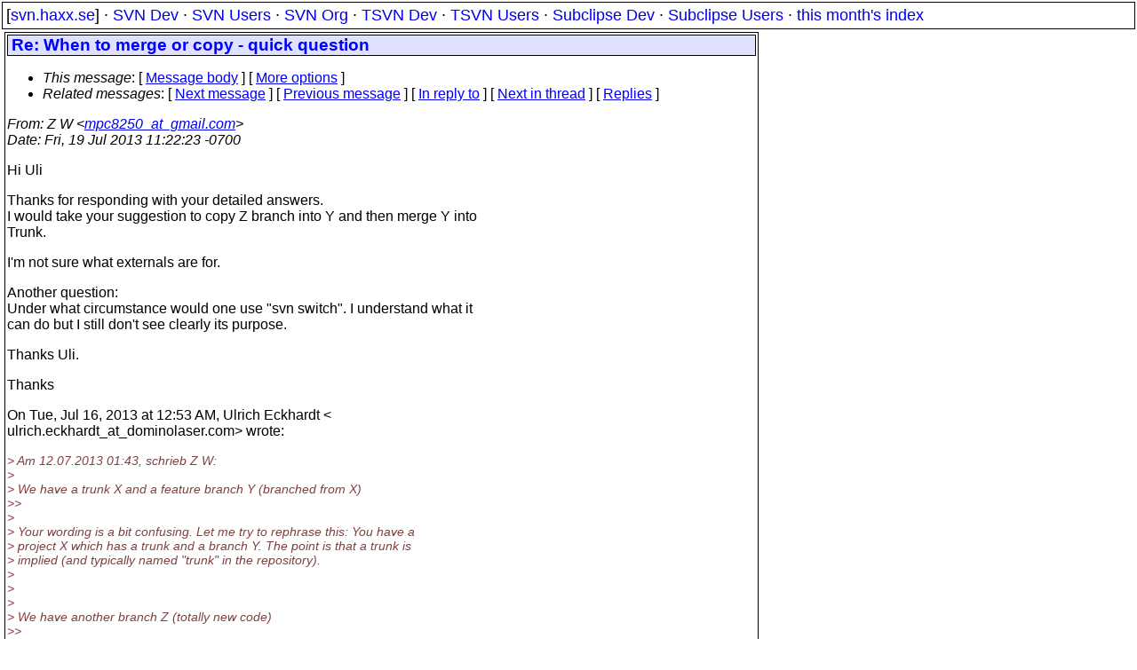

--- FILE ---
content_type: text/html
request_url: https://svn.haxx.se/users/archive-2013-07/0287.shtml
body_size: 3130
content:
<!DOCTYPE HTML PUBLIC "-//W3C//DTD HTML 4.01 Transitional//EN" "http://www.w3.org/TR/html4/loose.dtd">
<html lang="en">
<head>
<title>Subversion Users: Re: When to merge or copy - quick question</title>
<link rel="STYLESHEET" type="text/css" href="/svn.css">
</head>
<body>
<div class="topmenu">
[<a href="/">svn.haxx.se</a>] &middot;
<a href="/dev/">SVN Dev</a> &middot;
<a href="/users/">SVN Users</a> &middot;
<a href="/org/">SVN Org</a> &middot;
<a href="/tsvn/">TSVN Dev</a> &middot;
<a href="/tsvnusers/">TSVN Users</a> &middot;
<a href="/subdev/">Subclipse Dev</a> &middot;
<a href="/subusers/">Subclipse Users</a> &middot;
<a href="./">this month's index</a>
</div>
<table><tr valign="top"><td>
<div class="box">


<div class="head">
<h1>Re: When to merge or copy - quick question</h1>
<!-- received="Fri Jul 19 20:23:01 2013" -->
<!-- isoreceived="20130719182301" -->
<!-- sent="Fri, 19 Jul 2013 11:22:23 -0700" -->
<!-- isosent="20130719182223" -->
<!-- name="Z W" -->
<!-- email="mpc8250_at_gmail.com" -->
<!-- subject="Re: When to merge or copy - quick question" -->
<!-- id="CA+7+kFCnEWu8imC9p3trOQv_7pN5Y2jutThCHMV+iGo-Q96Wdw_at_mail.gmail.com" -->
<!-- charset="UTF-8" -->
<!-- inreplyto="51E4FBEB.50101&#64;dominolaser.com" -->
<!-- expires="-1" -->
<map id="navbar" name="navbar">
<ul class="links">
<li>
<dfn>This message</dfn>:
[ <a href="#start" name="options1" id="options1" tabindex="1">Message body</a> ]
 [ <a href="#options2">More options</a> ]
</li>
<li>
<dfn>Related messages</dfn>:
<!-- unext="start" -->
[ <a href="0288.shtml" title="Les Mikesell: &quot;Re: When to merge or copy - quick question&quot;">Next message</a> ]
[ <a href="0286.shtml" title="Vincent Lefevre: &quot;Re: Check-out fails with LANG=C&quot;">Previous message</a> ]
[ <a href="0240.shtml" title="Ulrich Eckhardt: &quot;Re: When to merge or copy - quick question&quot;">In reply to</a> ]
<!-- unextthread="start" -->
[ <a href="0288.shtml" title="Les Mikesell: &quot;Re: When to merge or copy - quick question&quot;">Next in thread</a> ]
 [ <a href="#replies">Replies</a> ]
<!-- ureply="end" -->
</li>
</ul>
</map>
</div>
<!-- body="start" -->
<div class="mail">
<address class="headers">
<span id="from">
<dfn>From</dfn>: Z W &lt;<a href="mailto:mpc8250_at_gmail.com?Subject=Re:%20When%20to%20merge%20or%20copy%20-%20quick%20question">mpc8250_at_gmail.com</a>&gt;
</span><br />
<span id="date"><dfn>Date</dfn>: Fri, 19 Jul 2013 11:22:23 -0700</span><br />
</address>
<p>
Hi Uli
<br />
<p>Thanks for responding with your detailed answers.
<br />
I would take your suggestion to copy Z branch into Y and then merge Y into
<br />
Trunk.
<br />
<p>I'm not sure what externals are for.
<br />
<p>Another question:
<br />
Under what circumstance would one use &quot;svn switch&quot;. I understand what it
<br />
can do but I still don't see clearly its purpose.
<br />
<p>Thanks Uli.
<br />
<p>Thanks
<br />
<p><p>On Tue, Jul 16, 2013 at 12:53 AM, Ulrich Eckhardt &lt;
<br />
ulrich.eckhardt_at_dominolaser&#46;<!--nospam-->com&gt; wrote:
<br />
<p><em class="quotelev1">&gt; Am 12.07.2013 01:43, schrieb Z W:
</em><br />
<em class="quotelev1">&gt;
</em><br />
<em class="quotelev1">&gt;  We have a trunk X and a feature branch Y (branched from X)
</em><br />
<em class="quotelev2">&gt;&gt;
</em><br />
<em class="quotelev1">&gt;
</em><br />
<em class="quotelev1">&gt; Your wording is a bit confusing. Let me try to rephrase this: You have a
</em><br />
<em class="quotelev1">&gt; project X which has a trunk and a branch Y. The point is that a trunk is
</em><br />
<em class="quotelev1">&gt; implied (and typically named &quot;trunk&quot; in the repository).
</em><br />
<em class="quotelev1">&gt;
</em><br />
<em class="quotelev1">&gt;
</em><br />
<em class="quotelev1">&gt;
</em><br />
<em class="quotelev1">&gt;  We have another branch Z (totally new code)
</em><br />
<em class="quotelev2">&gt;&gt;
</em><br />
<em class="quotelev1">&gt;
</em><br />
<em class="quotelev1">&gt; If this is new code, i.e. code not related to any existing code, it
</em><br />
<em class="quotelev1">&gt; wouldn't be called a branch. The difference is that operations like branch
</em><br />
<em class="quotelev1">&gt; and merge are between related code.
</em><br />
<em class="quotelev1">&gt;
</em><br />
<em class="quotelev1">&gt;
</em><br />
<em class="quotelev1">&gt;  and we need to copy branch Z to inside branch Y
</em><br />
<em class="quotelev2">&gt;&gt; When we need to merge from branch Y to X, will it work ?
</em><br />
<em class="quotelev2">&gt;&gt;
</em><br />
<em class="quotelev1">&gt;
</em><br />
<em class="quotelev1">&gt; You would copy the new code from Z into the branch Y and later merge the
</em><br />
<em class="quotelev1">&gt; trunk with branch Y. Merging changes from branch Y includes things like the
</em><br />
<em class="quotelev1">&gt; file copied from Z, so this should work.
</em><br />
<em class="quotelev1">&gt;
</em><br />
<em class="quotelev1">&gt; To me, Z looks like a separate project. Copying it into a branch of a
</em><br />
<em class="quotelev1">&gt; different project is a bit uncommon, so the normal conventions of branching
</em><br />
<em class="quotelev1">&gt; and merging don't cover this case. If you want to keep this as separate
</em><br />
<em class="quotelev1">&gt; project, too, consider using e.g. externals.
</em><br />
<em class="quotelev1">&gt;
</em><br />
<em class="quotelev1">&gt;
</em><br />
<em class="quotelev1">&gt;
</em><br />
<em class="quotelev1">&gt;  When do we decide to svn copy or svn merge for branch Z ?
</em><br />
<em class="quotelev2">&gt;&gt;
</em><br />
<em class="quotelev1">&gt;
</em><br />
<em class="quotelev1">&gt; Normally, creating a branch means making a copy. Later, you only merge,
</em><br />
<em class="quotelev1">&gt; both directions from the branch to trunk and from trunk to the branch are
</em><br />
<em class="quotelev1">&gt; possible and common. Your case of copying Z into another project isn't
</em><br />
<em class="quotelev1">&gt; covered by the typical use cases.
</em><br />
<em class="quotelev1">&gt;
</em><br />
<em class="quotelev1">&gt; I hope this helped and didn't add to your confusion! ;)
</em><br />
<em class="quotelev1">&gt;
</em><br />
<em class="quotelev1">&gt; Uli
</em><br />
<em class="quotelev1">&gt;
</em><br />
<em class="quotelev1">&gt;
</em><br />
<em class="quotelev1">&gt;
</em><br />
<em class="quotelev1">&gt; ****************************************************************
</em><br />
<em class="quotelev1">&gt; **************************
</em><br />
<em class="quotelev1">&gt; Domino Laser GmbH, Fangdieckstra�e 75a, 22547 Hamburg, Deutschland
</em><br />
<em class="quotelev1">&gt; Gesch�ftsf�hrer: Hans Robert Dapprich, Amtsgericht Hamburg HR B62 932
</em><br />
<em class="quotelev1">&gt; ****************************************************************
</em><br />
<em class="quotelev1">&gt; **************************
</em><br />
<em class="quotelev1">&gt; Visit our website at <a href="http://www.dominolaser.com">http://www.dominolaser.com</a>
</em><br />
<em class="quotelev1">&gt; ****************************************************************
</em><br />
<em class="quotelev1">&gt; **************************
</em><br />
<em class="quotelev1">&gt; Diese E-Mail einschlie�lich s�mtlicher Anh�nge ist nur f�r den Adressaten
</em><br />
<em class="quotelev1">&gt; bestimmt und kann vertrauliche Informationen enthalten. Bitte
</em><br />
<em class="quotelev1">&gt; benachrichtigen Sie den Absender umgehend, falls Sie nicht der
</em><br />
<em class="quotelev1">&gt; beabsichtigte Empf�nger sein sollten. Die E-Mail ist in diesem Fall zu
</em><br />
<em class="quotelev1">&gt; l�schen und darf weder gelesen, weitergeleitet, ver�ffentlicht oder
</em><br />
<em class="quotelev1">&gt; anderweitig benutzt werden.
</em><br />
<em class="quotelev1">&gt; E-Mails k�nnen durch Dritte gelesen werden und Viren sowie
</em><br />
<em class="quotelev1">&gt; nichtautorisierte �nderungen enthalten. Domino Laser GmbH ist f�r diese
</em><br />
<em class="quotelev1">&gt; Folgen nicht verantwortlich.
</em><br />
<em class="quotelev1">&gt; ****************************************************************
</em><br />
<em class="quotelev1">&gt; **************************
</em><br />
<em class="quotelev1">&gt;
</em><br />
<em class="quotelev1">&gt;
</em><br />
<span id="received"><dfn>Received on</dfn> 2013-07-19 20:23:01 CEST</span>
</div>
<!-- body="end" -->
<div class="foot">
<map id="navbarfoot" name="navbarfoot" title="Related messages">
<ul class="links">
<li><dfn>This message</dfn>: [ <a href="#start">Message body</a> ]</li>
<!-- lnext="start" -->
<li><dfn>Next message</dfn>: <a href="0288.shtml" title="Next message in the list">Les Mikesell: "Re: When to merge or copy - quick question"</a></li>
<li><dfn>Previous message</dfn>: <a href="0286.shtml" title="Previous message in the list">Vincent Lefevre: "Re: Check-out fails with LANG=C"</a></li>
<li><dfn>In reply to</dfn>: <a href="0240.shtml" title="Message to which this message replies">Ulrich Eckhardt: "Re: When to merge or copy - quick question"</a></li>
<!-- lnextthread="start" -->
<li><dfn>Next in thread</dfn>: <a href="0288.shtml" title="Next message in this discussion thread">Les Mikesell: "Re: When to merge or copy - quick question"</a></li>
<li><a name="replies" id="replies"></a>
<dfn>Reply</dfn>: <a href="0288.shtml" title="Message sent in reply to this message">Les Mikesell: "Re: When to merge or copy - quick question"</a></li>
<!-- lreply="end" -->
</ul>
<ul class="links">
<li><a name="options2" id="options2"></a><dfn>Contemporary messages sorted</dfn>: [ <a href="date.shtml#287" title="Contemporary messages by date">by date</a> ] [ <a href="index.shtml#287" title="Contemporary discussion threads">by thread</a> ] [ <a href="subject.shtml#287" title="Contemporary messages by subject">by subject</a> ] [ <a href="author.shtml#287" title="Contemporary messages by author">by author</a> ] [ <a href="attachment.shtml" title="Contemporary messages by attachment">by messages with attachments</a> ]</li>
</ul>
</map>
</div>
<!-- trailer="footer" -->
</div>
</td><td>
</td></tr></table>
<p>
 This is an archived mail posted to the <a href="/users/">Subversion Users</a>
 mailing list.</p>
<p>This site is subject to the Apache <a href="https://privacy.apache.org/policies/privacy-policy-public.html">Privacy Policy</a> and the Apache <a href="https://www.apache.org/foundation/public-archives.html">Public Forum Archive Policy</a>.



</body>
</html>
